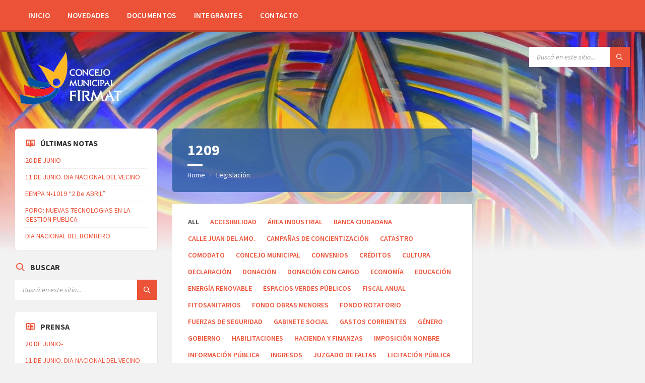

--- FILE ---
content_type: text/html; charset=UTF-8
request_url: https://concejofirmat.gob.ar/document-tag/1209/
body_size: 16058
content:
<!DOCTYPE html>
<html lang="es">
<head>
    <meta http-equiv="Content-Type" content="text/html; charset=UTF-8">
    <meta name="viewport" content="width=device-width, initial-scale=1.0">
    <link rel="pingback" href="https://concejofirmat.gob.ar/xmlrpc.php">
    <title>1209 &#8211; Concejo Municipal Firmat (Santa Fe)</title>
<meta name='robots' content='max-image-preview:large' />
	<style>img:is([sizes="auto" i], [sizes^="auto," i]) { contain-intrinsic-size: 3000px 1500px }</style>
	<link rel='dns-prefetch' href='//fonts.googleapis.com' />
<link rel="alternate" type="application/rss+xml" title="Concejo Municipal Firmat (Santa Fe) &raquo; Feed" href="https://concejofirmat.gob.ar/feed/" />
<link rel="alternate" type="application/rss+xml" title="Concejo Municipal Firmat (Santa Fe) &raquo; Feed de los comentarios" href="https://concejofirmat.gob.ar/comments/feed/" />
<link rel="alternate" type="application/rss+xml" title="Concejo Municipal Firmat (Santa Fe) &raquo; 1209 Document Tag Feed" href="https://concejofirmat.gob.ar/document-tag/1209/feed/" />
<script type="text/javascript">
/* <![CDATA[ */
window._wpemojiSettings = {"baseUrl":"https:\/\/s.w.org\/images\/core\/emoji\/16.0.1\/72x72\/","ext":".png","svgUrl":"https:\/\/s.w.org\/images\/core\/emoji\/16.0.1\/svg\/","svgExt":".svg","source":{"concatemoji":"https:\/\/concejofirmat.gob.ar\/wp-includes\/js\/wp-emoji-release.min.js?ver=6.8.3"}};
/*! This file is auto-generated */
!function(s,n){var o,i,e;function c(e){try{var t={supportTests:e,timestamp:(new Date).valueOf()};sessionStorage.setItem(o,JSON.stringify(t))}catch(e){}}function p(e,t,n){e.clearRect(0,0,e.canvas.width,e.canvas.height),e.fillText(t,0,0);var t=new Uint32Array(e.getImageData(0,0,e.canvas.width,e.canvas.height).data),a=(e.clearRect(0,0,e.canvas.width,e.canvas.height),e.fillText(n,0,0),new Uint32Array(e.getImageData(0,0,e.canvas.width,e.canvas.height).data));return t.every(function(e,t){return e===a[t]})}function u(e,t){e.clearRect(0,0,e.canvas.width,e.canvas.height),e.fillText(t,0,0);for(var n=e.getImageData(16,16,1,1),a=0;a<n.data.length;a++)if(0!==n.data[a])return!1;return!0}function f(e,t,n,a){switch(t){case"flag":return n(e,"\ud83c\udff3\ufe0f\u200d\u26a7\ufe0f","\ud83c\udff3\ufe0f\u200b\u26a7\ufe0f")?!1:!n(e,"\ud83c\udde8\ud83c\uddf6","\ud83c\udde8\u200b\ud83c\uddf6")&&!n(e,"\ud83c\udff4\udb40\udc67\udb40\udc62\udb40\udc65\udb40\udc6e\udb40\udc67\udb40\udc7f","\ud83c\udff4\u200b\udb40\udc67\u200b\udb40\udc62\u200b\udb40\udc65\u200b\udb40\udc6e\u200b\udb40\udc67\u200b\udb40\udc7f");case"emoji":return!a(e,"\ud83e\udedf")}return!1}function g(e,t,n,a){var r="undefined"!=typeof WorkerGlobalScope&&self instanceof WorkerGlobalScope?new OffscreenCanvas(300,150):s.createElement("canvas"),o=r.getContext("2d",{willReadFrequently:!0}),i=(o.textBaseline="top",o.font="600 32px Arial",{});return e.forEach(function(e){i[e]=t(o,e,n,a)}),i}function t(e){var t=s.createElement("script");t.src=e,t.defer=!0,s.head.appendChild(t)}"undefined"!=typeof Promise&&(o="wpEmojiSettingsSupports",i=["flag","emoji"],n.supports={everything:!0,everythingExceptFlag:!0},e=new Promise(function(e){s.addEventListener("DOMContentLoaded",e,{once:!0})}),new Promise(function(t){var n=function(){try{var e=JSON.parse(sessionStorage.getItem(o));if("object"==typeof e&&"number"==typeof e.timestamp&&(new Date).valueOf()<e.timestamp+604800&&"object"==typeof e.supportTests)return e.supportTests}catch(e){}return null}();if(!n){if("undefined"!=typeof Worker&&"undefined"!=typeof OffscreenCanvas&&"undefined"!=typeof URL&&URL.createObjectURL&&"undefined"!=typeof Blob)try{var e="postMessage("+g.toString()+"("+[JSON.stringify(i),f.toString(),p.toString(),u.toString()].join(",")+"));",a=new Blob([e],{type:"text/javascript"}),r=new Worker(URL.createObjectURL(a),{name:"wpTestEmojiSupports"});return void(r.onmessage=function(e){c(n=e.data),r.terminate(),t(n)})}catch(e){}c(n=g(i,f,p,u))}t(n)}).then(function(e){for(var t in e)n.supports[t]=e[t],n.supports.everything=n.supports.everything&&n.supports[t],"flag"!==t&&(n.supports.everythingExceptFlag=n.supports.everythingExceptFlag&&n.supports[t]);n.supports.everythingExceptFlag=n.supports.everythingExceptFlag&&!n.supports.flag,n.DOMReady=!1,n.readyCallback=function(){n.DOMReady=!0}}).then(function(){return e}).then(function(){var e;n.supports.everything||(n.readyCallback(),(e=n.source||{}).concatemoji?t(e.concatemoji):e.wpemoji&&e.twemoji&&(t(e.twemoji),t(e.wpemoji)))}))}((window,document),window._wpemojiSettings);
/* ]]> */
</script>

<link rel='stylesheet' id='wpa-css-css' href='https://concejofirmat.gob.ar/wp-content/plugins/wp-attachments/styles/0/wpa.css?ver=6.8.3' type='text/css' media='all' />
<style id='wp-emoji-styles-inline-css' type='text/css'>

	img.wp-smiley, img.emoji {
		display: inline !important;
		border: none !important;
		box-shadow: none !important;
		height: 1em !important;
		width: 1em !important;
		margin: 0 0.07em !important;
		vertical-align: -0.1em !important;
		background: none !important;
		padding: 0 !important;
	}
</style>
<link rel='stylesheet' id='wp-block-library-css' href='https://concejofirmat.gob.ar/wp-includes/css/dist/block-library/style.min.css?ver=6.8.3' type='text/css' media='all' />
<style id='classic-theme-styles-inline-css' type='text/css'>
/*! This file is auto-generated */
.wp-block-button__link{color:#fff;background-color:#32373c;border-radius:9999px;box-shadow:none;text-decoration:none;padding:calc(.667em + 2px) calc(1.333em + 2px);font-size:1.125em}.wp-block-file__button{background:#32373c;color:#fff;text-decoration:none}
</style>
<style id='global-styles-inline-css' type='text/css'>
:root{--wp--preset--aspect-ratio--square: 1;--wp--preset--aspect-ratio--4-3: 4/3;--wp--preset--aspect-ratio--3-4: 3/4;--wp--preset--aspect-ratio--3-2: 3/2;--wp--preset--aspect-ratio--2-3: 2/3;--wp--preset--aspect-ratio--16-9: 16/9;--wp--preset--aspect-ratio--9-16: 9/16;--wp--preset--color--black: #000000;--wp--preset--color--cyan-bluish-gray: #abb8c3;--wp--preset--color--white: #ffffff;--wp--preset--color--pale-pink: #f78da7;--wp--preset--color--vivid-red: #cf2e2e;--wp--preset--color--luminous-vivid-orange: #ff6900;--wp--preset--color--luminous-vivid-amber: #fcb900;--wp--preset--color--light-green-cyan: #7bdcb5;--wp--preset--color--vivid-green-cyan: #00d084;--wp--preset--color--pale-cyan-blue: #8ed1fc;--wp--preset--color--vivid-cyan-blue: #0693e3;--wp--preset--color--vivid-purple: #9b51e0;--wp--preset--gradient--vivid-cyan-blue-to-vivid-purple: linear-gradient(135deg,rgba(6,147,227,1) 0%,rgb(155,81,224) 100%);--wp--preset--gradient--light-green-cyan-to-vivid-green-cyan: linear-gradient(135deg,rgb(122,220,180) 0%,rgb(0,208,130) 100%);--wp--preset--gradient--luminous-vivid-amber-to-luminous-vivid-orange: linear-gradient(135deg,rgba(252,185,0,1) 0%,rgba(255,105,0,1) 100%);--wp--preset--gradient--luminous-vivid-orange-to-vivid-red: linear-gradient(135deg,rgba(255,105,0,1) 0%,rgb(207,46,46) 100%);--wp--preset--gradient--very-light-gray-to-cyan-bluish-gray: linear-gradient(135deg,rgb(238,238,238) 0%,rgb(169,184,195) 100%);--wp--preset--gradient--cool-to-warm-spectrum: linear-gradient(135deg,rgb(74,234,220) 0%,rgb(151,120,209) 20%,rgb(207,42,186) 40%,rgb(238,44,130) 60%,rgb(251,105,98) 80%,rgb(254,248,76) 100%);--wp--preset--gradient--blush-light-purple: linear-gradient(135deg,rgb(255,206,236) 0%,rgb(152,150,240) 100%);--wp--preset--gradient--blush-bordeaux: linear-gradient(135deg,rgb(254,205,165) 0%,rgb(254,45,45) 50%,rgb(107,0,62) 100%);--wp--preset--gradient--luminous-dusk: linear-gradient(135deg,rgb(255,203,112) 0%,rgb(199,81,192) 50%,rgb(65,88,208) 100%);--wp--preset--gradient--pale-ocean: linear-gradient(135deg,rgb(255,245,203) 0%,rgb(182,227,212) 50%,rgb(51,167,181) 100%);--wp--preset--gradient--electric-grass: linear-gradient(135deg,rgb(202,248,128) 0%,rgb(113,206,126) 100%);--wp--preset--gradient--midnight: linear-gradient(135deg,rgb(2,3,129) 0%,rgb(40,116,252) 100%);--wp--preset--font-size--small: 13px;--wp--preset--font-size--medium: 20px;--wp--preset--font-size--large: 36px;--wp--preset--font-size--x-large: 42px;--wp--preset--spacing--20: 0.44rem;--wp--preset--spacing--30: 0.67rem;--wp--preset--spacing--40: 1rem;--wp--preset--spacing--50: 1.5rem;--wp--preset--spacing--60: 2.25rem;--wp--preset--spacing--70: 3.38rem;--wp--preset--spacing--80: 5.06rem;--wp--preset--shadow--natural: 6px 6px 9px rgba(0, 0, 0, 0.2);--wp--preset--shadow--deep: 12px 12px 50px rgba(0, 0, 0, 0.4);--wp--preset--shadow--sharp: 6px 6px 0px rgba(0, 0, 0, 0.2);--wp--preset--shadow--outlined: 6px 6px 0px -3px rgba(255, 255, 255, 1), 6px 6px rgba(0, 0, 0, 1);--wp--preset--shadow--crisp: 6px 6px 0px rgba(0, 0, 0, 1);}:where(.is-layout-flex){gap: 0.5em;}:where(.is-layout-grid){gap: 0.5em;}body .is-layout-flex{display: flex;}.is-layout-flex{flex-wrap: wrap;align-items: center;}.is-layout-flex > :is(*, div){margin: 0;}body .is-layout-grid{display: grid;}.is-layout-grid > :is(*, div){margin: 0;}:where(.wp-block-columns.is-layout-flex){gap: 2em;}:where(.wp-block-columns.is-layout-grid){gap: 2em;}:where(.wp-block-post-template.is-layout-flex){gap: 1.25em;}:where(.wp-block-post-template.is-layout-grid){gap: 1.25em;}.has-black-color{color: var(--wp--preset--color--black) !important;}.has-cyan-bluish-gray-color{color: var(--wp--preset--color--cyan-bluish-gray) !important;}.has-white-color{color: var(--wp--preset--color--white) !important;}.has-pale-pink-color{color: var(--wp--preset--color--pale-pink) !important;}.has-vivid-red-color{color: var(--wp--preset--color--vivid-red) !important;}.has-luminous-vivid-orange-color{color: var(--wp--preset--color--luminous-vivid-orange) !important;}.has-luminous-vivid-amber-color{color: var(--wp--preset--color--luminous-vivid-amber) !important;}.has-light-green-cyan-color{color: var(--wp--preset--color--light-green-cyan) !important;}.has-vivid-green-cyan-color{color: var(--wp--preset--color--vivid-green-cyan) !important;}.has-pale-cyan-blue-color{color: var(--wp--preset--color--pale-cyan-blue) !important;}.has-vivid-cyan-blue-color{color: var(--wp--preset--color--vivid-cyan-blue) !important;}.has-vivid-purple-color{color: var(--wp--preset--color--vivid-purple) !important;}.has-black-background-color{background-color: var(--wp--preset--color--black) !important;}.has-cyan-bluish-gray-background-color{background-color: var(--wp--preset--color--cyan-bluish-gray) !important;}.has-white-background-color{background-color: var(--wp--preset--color--white) !important;}.has-pale-pink-background-color{background-color: var(--wp--preset--color--pale-pink) !important;}.has-vivid-red-background-color{background-color: var(--wp--preset--color--vivid-red) !important;}.has-luminous-vivid-orange-background-color{background-color: var(--wp--preset--color--luminous-vivid-orange) !important;}.has-luminous-vivid-amber-background-color{background-color: var(--wp--preset--color--luminous-vivid-amber) !important;}.has-light-green-cyan-background-color{background-color: var(--wp--preset--color--light-green-cyan) !important;}.has-vivid-green-cyan-background-color{background-color: var(--wp--preset--color--vivid-green-cyan) !important;}.has-pale-cyan-blue-background-color{background-color: var(--wp--preset--color--pale-cyan-blue) !important;}.has-vivid-cyan-blue-background-color{background-color: var(--wp--preset--color--vivid-cyan-blue) !important;}.has-vivid-purple-background-color{background-color: var(--wp--preset--color--vivid-purple) !important;}.has-black-border-color{border-color: var(--wp--preset--color--black) !important;}.has-cyan-bluish-gray-border-color{border-color: var(--wp--preset--color--cyan-bluish-gray) !important;}.has-white-border-color{border-color: var(--wp--preset--color--white) !important;}.has-pale-pink-border-color{border-color: var(--wp--preset--color--pale-pink) !important;}.has-vivid-red-border-color{border-color: var(--wp--preset--color--vivid-red) !important;}.has-luminous-vivid-orange-border-color{border-color: var(--wp--preset--color--luminous-vivid-orange) !important;}.has-luminous-vivid-amber-border-color{border-color: var(--wp--preset--color--luminous-vivid-amber) !important;}.has-light-green-cyan-border-color{border-color: var(--wp--preset--color--light-green-cyan) !important;}.has-vivid-green-cyan-border-color{border-color: var(--wp--preset--color--vivid-green-cyan) !important;}.has-pale-cyan-blue-border-color{border-color: var(--wp--preset--color--pale-cyan-blue) !important;}.has-vivid-cyan-blue-border-color{border-color: var(--wp--preset--color--vivid-cyan-blue) !important;}.has-vivid-purple-border-color{border-color: var(--wp--preset--color--vivid-purple) !important;}.has-vivid-cyan-blue-to-vivid-purple-gradient-background{background: var(--wp--preset--gradient--vivid-cyan-blue-to-vivid-purple) !important;}.has-light-green-cyan-to-vivid-green-cyan-gradient-background{background: var(--wp--preset--gradient--light-green-cyan-to-vivid-green-cyan) !important;}.has-luminous-vivid-amber-to-luminous-vivid-orange-gradient-background{background: var(--wp--preset--gradient--luminous-vivid-amber-to-luminous-vivid-orange) !important;}.has-luminous-vivid-orange-to-vivid-red-gradient-background{background: var(--wp--preset--gradient--luminous-vivid-orange-to-vivid-red) !important;}.has-very-light-gray-to-cyan-bluish-gray-gradient-background{background: var(--wp--preset--gradient--very-light-gray-to-cyan-bluish-gray) !important;}.has-cool-to-warm-spectrum-gradient-background{background: var(--wp--preset--gradient--cool-to-warm-spectrum) !important;}.has-blush-light-purple-gradient-background{background: var(--wp--preset--gradient--blush-light-purple) !important;}.has-blush-bordeaux-gradient-background{background: var(--wp--preset--gradient--blush-bordeaux) !important;}.has-luminous-dusk-gradient-background{background: var(--wp--preset--gradient--luminous-dusk) !important;}.has-pale-ocean-gradient-background{background: var(--wp--preset--gradient--pale-ocean) !important;}.has-electric-grass-gradient-background{background: var(--wp--preset--gradient--electric-grass) !important;}.has-midnight-gradient-background{background: var(--wp--preset--gradient--midnight) !important;}.has-small-font-size{font-size: var(--wp--preset--font-size--small) !important;}.has-medium-font-size{font-size: var(--wp--preset--font-size--medium) !important;}.has-large-font-size{font-size: var(--wp--preset--font-size--large) !important;}.has-x-large-font-size{font-size: var(--wp--preset--font-size--x-large) !important;}
:where(.wp-block-post-template.is-layout-flex){gap: 1.25em;}:where(.wp-block-post-template.is-layout-grid){gap: 1.25em;}
:where(.wp-block-columns.is-layout-flex){gap: 2em;}:where(.wp-block-columns.is-layout-grid){gap: 2em;}
:root :where(.wp-block-pullquote){font-size: 1.5em;line-height: 1.6;}
</style>
<link rel='stylesheet' id='style_cpta_front-css' href='https://concejofirmat.gob.ar/wp-content/plugins/custom-post-type-pdf-attachment/css/style_front.css?ver=6.8.3' type='text/css' media='all' />
<link rel='stylesheet' id='lsvr-townpress-main-style-css' href='https://concejofirmat.gob.ar/wp-content/themes/townpress/style.css?ver=2.4.2' type='text/css' media='all' />
<style id='lsvr-townpress-main-style-inline-css' type='text/css'>
body, input, textarea, select, button, #cancel-comment-reply-link, .lsvr_listing-map__infobox { font-family: 'Source Sans Pro', Arial, sans-serif; }
html, body { font-size: 16px; }
.header-logo { max-width: 140px; } .header-logo--front { max-width: 200px; } @media ( max-width: 991px ) { .header-logo { max-width: 140px; } }
</style>
<link rel='stylesheet' id='lsvr-townpress-google-fonts-css' href='//fonts.googleapis.com/css?family=Source+Sans+Pro%3A400%2C400italic%2C600%2C600italic%2C700%2C700italic&#038;ver=6.8.3' type='text/css' media='all' />
<link rel='stylesheet' id='lsvr-townpress-color-scheme-css' href='https://concejofirmat.gob.ar/wp-content/themes/townpress/assets/css/skins/default.css?ver=2.4.2' type='text/css' media='all' />
<link rel='stylesheet' id='searchwp-forms-css' href='https://concejofirmat.gob.ar/wp-content/plugins/searchwp-live-ajax-search/assets/styles/frontend/search-forms.min.css?ver=1.8.6' type='text/css' media='all' />
<link rel='stylesheet' id='searchwp-live-search-css' href='https://concejofirmat.gob.ar/wp-content/plugins/searchwp-live-ajax-search/assets/styles/style.min.css?ver=1.8.6' type='text/css' media='all' />
<style id='searchwp-live-search-inline-css' type='text/css'>
.searchwp-live-search-result .searchwp-live-search-result--title a {
  font-size: 16px;
}
.searchwp-live-search-result .searchwp-live-search-result--price {
  font-size: 14px;
}
.searchwp-live-search-result .searchwp-live-search-result--add-to-cart .button {
  font-size: 14px;
}

</style>
<script type="text/javascript" src="https://concejofirmat.gob.ar/wp-includes/js/jquery/jquery.min.js?ver=3.7.1" id="jquery-core-js"></script>
<script type="text/javascript" src="https://concejofirmat.gob.ar/wp-includes/js/jquery/jquery-migrate.min.js?ver=3.4.1" id="jquery-migrate-js"></script>
<script type="text/javascript" src="https://concejofirmat.gob.ar/wp-content/plugins/lsvr-events/assets/js/lsvr-events.min.js?ver=1.5.2" id="lsvr-events-scripts-js"></script>
<script type="text/javascript" id="lsvr-townpress-toolkit-weather-widget-js-extra">
/* <![CDATA[ */
var lsvr_townpress_toolkit_ajax_weather_widget_var = {"url":"https:\/\/concejofirmat.gob.ar\/wp-admin\/admin-ajax.php","nonce":"ed2e30ed57"};
/* ]]> */
</script>
<script type="text/javascript" src="https://concejofirmat.gob.ar/wp-content/plugins/lsvr-townpress-toolkit/assets/js/lsvr-townpress-toolkit-weather-widget.min.js?ver=1.3.0" id="lsvr-townpress-toolkit-weather-widget-js"></script>
<link rel="https://api.w.org/" href="https://concejofirmat.gob.ar/wp-json/" /><link rel="alternate" title="JSON" type="application/json" href="https://concejofirmat.gob.ar/wp-json/wp/v2/lsvr_document_tag/1180" /><link rel="EditURI" type="application/rsd+xml" title="RSD" href="https://concejofirmat.gob.ar/xmlrpc.php?rsd" />
<meta name="generator" content="WordPress 6.8.3" />
<style>
        .post-attachments {
            margin: 2em 0;
            padding: 1em;
            background: #f5f5f5;
            border-left: 3px solid #ddd;
        }
        .attachments-list {
            list-style: none;
            padding-left: 0;
        }
        .attachments-list li {
            margin: 0.5em 0;
        }
        .attachment-icon {
            display: inline-block;
            margin-right: 8px;
            width: 16px;
            text-align: center;
        }
        .attachment-meta {
            font-size: 0.9em;
            color: #666;
            margin-left: 8px;
        }
    </style><meta name="generator" content="Powered by Slider Revolution 6.7.4 - responsive, Mobile-Friendly Slider Plugin for WordPress with comfortable drag and drop interface." />
<link rel="icon" href="https://concejofirmat.gob.ar/wp-content/uploads/2019/09/cropped-70644735_2229095643883593_6427311467749441536_n-32x32.jpg" sizes="32x32" />
<link rel="icon" href="https://concejofirmat.gob.ar/wp-content/uploads/2019/09/cropped-70644735_2229095643883593_6427311467749441536_n-192x192.jpg" sizes="192x192" />
<link rel="apple-touch-icon" href="https://concejofirmat.gob.ar/wp-content/uploads/2019/09/cropped-70644735_2229095643883593_6427311467749441536_n-180x180.jpg" />
<meta name="msapplication-TileImage" content="https://concejofirmat.gob.ar/wp-content/uploads/2019/09/cropped-70644735_2229095643883593_6427311467749441536_n-270x270.jpg" />
<script>function setREVStartSize(e){
			//window.requestAnimationFrame(function() {
				window.RSIW = window.RSIW===undefined ? window.innerWidth : window.RSIW;
				window.RSIH = window.RSIH===undefined ? window.innerHeight : window.RSIH;
				try {
					var pw = document.getElementById(e.c).parentNode.offsetWidth,
						newh;
					pw = pw===0 || isNaN(pw) || (e.l=="fullwidth" || e.layout=="fullwidth") ? window.RSIW : pw;
					e.tabw = e.tabw===undefined ? 0 : parseInt(e.tabw);
					e.thumbw = e.thumbw===undefined ? 0 : parseInt(e.thumbw);
					e.tabh = e.tabh===undefined ? 0 : parseInt(e.tabh);
					e.thumbh = e.thumbh===undefined ? 0 : parseInt(e.thumbh);
					e.tabhide = e.tabhide===undefined ? 0 : parseInt(e.tabhide);
					e.thumbhide = e.thumbhide===undefined ? 0 : parseInt(e.thumbhide);
					e.mh = e.mh===undefined || e.mh=="" || e.mh==="auto" ? 0 : parseInt(e.mh,0);
					if(e.layout==="fullscreen" || e.l==="fullscreen")
						newh = Math.max(e.mh,window.RSIH);
					else{
						e.gw = Array.isArray(e.gw) ? e.gw : [e.gw];
						for (var i in e.rl) if (e.gw[i]===undefined || e.gw[i]===0) e.gw[i] = e.gw[i-1];
						e.gh = e.el===undefined || e.el==="" || (Array.isArray(e.el) && e.el.length==0)? e.gh : e.el;
						e.gh = Array.isArray(e.gh) ? e.gh : [e.gh];
						for (var i in e.rl) if (e.gh[i]===undefined || e.gh[i]===0) e.gh[i] = e.gh[i-1];
											
						var nl = new Array(e.rl.length),
							ix = 0,
							sl;
						e.tabw = e.tabhide>=pw ? 0 : e.tabw;
						e.thumbw = e.thumbhide>=pw ? 0 : e.thumbw;
						e.tabh = e.tabhide>=pw ? 0 : e.tabh;
						e.thumbh = e.thumbhide>=pw ? 0 : e.thumbh;
						for (var i in e.rl) nl[i] = e.rl[i]<window.RSIW ? 0 : e.rl[i];
						sl = nl[0];
						for (var i in nl) if (sl>nl[i] && nl[i]>0) { sl = nl[i]; ix=i;}
						var m = pw>(e.gw[ix]+e.tabw+e.thumbw) ? 1 : (pw-(e.tabw+e.thumbw)) / (e.gw[ix]);
						newh =  (e.gh[ix] * m) + (e.tabh + e.thumbh);
					}
					var el = document.getElementById(e.c);
					if (el!==null && el) el.style.height = newh+"px";
					el = document.getElementById(e.c+"_wrapper");
					if (el!==null && el) {
						el.style.height = newh+"px";
						el.style.display = "block";
					}
				} catch(e){
					console.log("Failure at Presize of Slider:" + e)
				}
			//});
		  };</script>
		<style type="text/css" id="wp-custom-css">
			.header-logo {
    max-width: 220px;
}
.main__header {
    color: #FFF;
    background-color: rgba(43, 91, 164, 0.8);
	border-radius: 5px;
}
.lsvr-townpress-menu-widget__nav {
    background-color: #873a6b;
    border-color: rgba(0,0,0,0.1);
	border-radius: 5px;
}
.widget__inner {
    background-color: #FFF;
    -moz-box-shadow: 1px 1px 0 rgba(0,0,0,0.05);
    -webkit-box-shadow: 1px 1px 0 rgba(0,0,0,0.05);
    box-shadow: 1px 1px 0 rgba(0,0,0,0.05);
    border-radius: 6px;
}
.footer-bottom__inner {
    position: relative;
    padding: 24px 0 24px;
}		</style>
		</head>

<body class="archive tax-lsvr_document_tag term-1180 wp-custom-logo wp-theme-townpress">

	<!-- WRAPPER : begin -->
	<div id="wrapper">

		
		<!-- HEADER : begin -->
		<header id="header"  class="header--has-navbar">
			<div class="header__inner">

				
				
	<!-- HEADER NAVBAR : begin -->
	<div  class="header-navbar">
		<div class="header-navbar__inner">

			<div class="lsvr-container">

				<!-- HEADER MENU : begin -->
				<nav class="header-menu">

				    <ul id="menu-main-menu" class="header-menu__list">
            
        	<li class="header-menu__item header-menu__item--level-0 menu-item menu-item-type-post_type menu-item-object-page menu-item-home header-menu__item--dropdown">

                <a href="https://concejofirmat.gob.ar/"
                	class="header-menu__item-link header-menu__item-link--level-0"
                	>

                    Inicio</a>

            
            </li>

            
            
        	<li class="header-menu__item header-menu__item--level-0 menu-item menu-item-type-post_type menu-item-object-page current_page_parent header-menu__item--dropdown">

                <a href="https://concejofirmat.gob.ar/news/"
                	class="header-menu__item-link header-menu__item-link--level-0"
                	>

                    Novedades</a>

            
            </li>

            
            
        	<li class="header-menu__item header-menu__item--level-0 menu-item menu-item-type-custom menu-item-object-custom header-menu__item--dropdown">

                <a href="http://concejofirmat.gob.ar/documents"
                	class="header-menu__item-link header-menu__item-link--level-0"
                	>

                    Documentos</a>

            
            </li>

            
            
        	<li class="header-menu__item header-menu__item--level-0 menu-item menu-item-type-custom menu-item-object-custom header-menu__item--dropdown">

                <a href="http://concejofirmat.gob.ar/people"
                	class="header-menu__item-link header-menu__item-link--level-0"
                	>

                    Integrantes</a>

            
            </li>

            
            
        	<li class="header-menu__item header-menu__item--level-0 menu-item menu-item-type-post_type menu-item-object-page header-menu__item--dropdown">

                <a href="https://concejofirmat.gob.ar/contacto/"
                	class="header-menu__item-link header-menu__item-link--level-0"
                	>

                    Contacto</a>

            
            </li>

            </ul>
				</nav>
				<!-- HEADER MENU : end -->

			</div>

		</div>
	</div>
	<!-- HEADER NAVBAR : end -->

	

				
				<!-- HEADER CONTENT : begin -->
				<div class="header__content">
					<div class="lsvr-container">
						<div class="header__content-inner">

							
							
	<!-- HEADER BRANDING : begin -->
	<div  class="header-logo">
		<a href="https://concejofirmat.gob.ar/" class="header-logo__link">
			<img src="https://concejofirmat.gob.ar/wp-content/uploads/2019/03/logo-concejo-firmat-6.png"
				class="header-logo__image"
				alt="Concejo Municipal Firmat (Santa Fe)">
		</a>
	</div>
	<!-- HEADER BRANDING : end -->


							

	
			<!-- HEADER TOOLBAR TOGGLE : begin -->
			<div class="header-toolbar-toggle">

				<button class="header-toolbar-toggle__menu-button" type="button">
					<i class="header-toolbar-toggle__menu-button-ico header-toolbar-toggle__menu-button-ico--open icon-menu"></i>
					<i class="header-toolbar-toggle__menu-button-ico header-toolbar-toggle__menu-button-ico--close icon-cross"></i>
					<span class="header-toolbar-toggle__button-label">Menu</span>
				</button>

				
			</div>
			<!-- HEADER TOOLBAR TOGGLE : end -->

			
	<!-- HEADER TOOLBAR : begin -->
	<div class="header-toolbar">

		
		
		
		
		
			<!-- HEADER MOBILE MENU : begin -->
			<nav class="header-mobile-menu">

			    <ul id="menu-main-menu-1" class="header-mobile-menu__list">
        	<li class="header-mobile-menu__item header-mobile-menu__item--level-0 menu-item menu-item-type-post_type menu-item-object-page menu-item-home">

                <a href="https://concejofirmat.gob.ar/"
                	class="header-mobile-menu__item-link header-mobile-menu__item-link--level-0"
                	>

                    Inicio</a>

            
            </li>

            
        	<li class="header-mobile-menu__item header-mobile-menu__item--level-0 menu-item menu-item-type-post_type menu-item-object-page current_page_parent">

                <a href="https://concejofirmat.gob.ar/news/"
                	class="header-mobile-menu__item-link header-mobile-menu__item-link--level-0"
                	>

                    Novedades</a>

            
            </li>

            
        	<li class="header-mobile-menu__item header-mobile-menu__item--level-0 menu-item menu-item-type-custom menu-item-object-custom">

                <a href="http://concejofirmat.gob.ar/documents"
                	class="header-mobile-menu__item-link header-mobile-menu__item-link--level-0"
                	>

                    Documentos</a>

            
            </li>

            
        	<li class="header-mobile-menu__item header-mobile-menu__item--level-0 menu-item menu-item-type-custom menu-item-object-custom">

                <a href="http://concejofirmat.gob.ar/people"
                	class="header-mobile-menu__item-link header-mobile-menu__item-link--level-0"
                	>

                    Integrantes</a>

            
            </li>

            
        	<li class="header-mobile-menu__item header-mobile-menu__item--level-0 menu-item menu-item-type-post_type menu-item-object-page">

                <a href="https://concejofirmat.gob.ar/contacto/"
                	class="header-mobile-menu__item-link header-mobile-menu__item-link--level-0"
                	>

                    Contacto</a>

            
            </li>

            </ul>
			</nav>
			<!-- HEADER MOBILE MENU : end -->

		
		
				<!-- HEADER SEARCH : begin -->
				<div class="header-search header-toolbar__item">

					<!-- SEARCH FORM : begin -->
<form class="c-search-form" action="https://concejofirmat.gob.ar/" method="get" role="search">
	<div class="c-search-form__inner">
		<div class="c-search-form__input-holder">
			<input class="c-search-form__input" type="text" name="s" data-swplive="true" data-swpengine="default" data-swpconfig="default"
				placeholder="Buscá en este sitio..."
				value="">
			<button class="c-search-form__button" type="submit" title="Search">
				<i class="c-search-form__button-ico icon-magnifier"></i></button>
		</div>
	</div>
</form>
<!-- SEARCH FORM : end -->
				</div>
				<!-- HEADER SEARCH : end -->

			
		
	</div>
	<!-- HEADER TOOLBAR : end -->



							
						</div>
					</div>
				</div>
				<!-- HEADER CONTENT : end -->

				
			</div>
		</header>
		<!-- HEADER : end -->

		
		
				<div class="header-background header-background--single"
					data-slideshow-speed="10">

					
						
							<div class="header-background__image header-background__image--default"
								style="background-image: url('https://concejofirmat.gob.ar/wp-content/uploads/2023/11/387000179_18182265490303897_5968746954075729888_n.jpg'); "></div>

						
					
				</div>

			
		<!-- CORE : begin -->
		<div id="core">
			<div class="core__inner">
<!-- COLUMNS : begin -->
<div id="columns">
	<div class="columns__inner">
		<div class="lsvr-container">

							<div class="lsvr-grid">
					<div class="columns__main lsvr-grid__col lsvr-grid__col--span-6 lsvr-grid__col--push-3">
			
			<!-- MAIN : begin -->
			<main id="main">
				<div class="main__inner">
<!-- DOCUMENT POST ARCHIVE : begin -->
<div class="lsvr_document-post-page post-archive lsvr_document-post-archive lsvr_document-post-archive--default">

	<!-- MAIN HEADER : begin -->
<header class="main__header">

	<h1 class="main__title">
					1209			</h1>

	
	
		
		<!-- BREADCRUMBS : begin -->
		<ul class="breadcrumbs">
							<li class="breadcrumbs-item">
					<a href="https://concejofirmat.gob.ar/" class="breadcrumbs-link">Home</a>
				</li>
							<li class="breadcrumbs-item">
					<a href="https://concejofirmat.gob.ar/documents/" class="breadcrumbs-link">Legislación</a>
				</li>
					</ul>
		<!-- BREADCRUMBS : end -->

		
		<!-- BREADCRUMBS META DATA : begin -->
		<script type="application/ld+json">
		{
			"@context": "http://schema.org",
			"@type": "BreadcrumbList",
			"itemListElement" : [
								{
					"@type": "ListItem",
					"position": 1,
					"item": {
						"@id": "https://concejofirmat.gob.ar/",
						"name": "Home"
					}
				},								{
					"@type": "ListItem",
					"position": 2,
					"item": {
						"@id": "https://concejofirmat.gob.ar/documents/",
						"name": "Legislación"
					}
				}							]
		}
		</script>
		<!-- BREADCRUMBS META DATA : end -->

	
	

</header>
<!-- MAIN HEADER : end -->
	
				<!-- POST ARCHIVE CATEGORIES : begin -->
				<div class="post-archive-categories">
					<div class="c-content-box">
						<h6 class="screen-reader-text">Categories:</h6>
						<ul class="post-archive-categories__list">

							<li class="post-archive-categories__item">
																	<strong>All</strong>
															</li>

															<li class="post-archive-categories__item">
																			<a href="https://concejofirmat.gob.ar/document-category/accesibilidad/" class="post-archive-categories__item-link">Accesibilidad</a>
																	</li>
															<li class="post-archive-categories__item">
																			<a href="https://concejofirmat.gob.ar/document-category/area-industrial/" class="post-archive-categories__item-link">Área industrial</a>
																	</li>
															<li class="post-archive-categories__item">
																			<a href="https://concejofirmat.gob.ar/document-category/banca-ciudadana/" class="post-archive-categories__item-link">Banca Ciudadana</a>
																	</li>
															<li class="post-archive-categories__item">
																			<a href="https://concejofirmat.gob.ar/document-category/calle-juan-del-amo/" class="post-archive-categories__item-link">Calle Juan Del Amo.</a>
																	</li>
															<li class="post-archive-categories__item">
																			<a href="https://concejofirmat.gob.ar/document-category/campanas-de-concientizacion/" class="post-archive-categories__item-link">Campañas de concientización</a>
																	</li>
															<li class="post-archive-categories__item">
																			<a href="https://concejofirmat.gob.ar/document-category/catastro/" class="post-archive-categories__item-link">Catastro</a>
																	</li>
															<li class="post-archive-categories__item">
																			<a href="https://concejofirmat.gob.ar/document-category/comodato/" class="post-archive-categories__item-link">Comodato</a>
																	</li>
															<li class="post-archive-categories__item">
																			<a href="https://concejofirmat.gob.ar/document-category/concejo-municipal/" class="post-archive-categories__item-link">Concejo Municipal</a>
																	</li>
															<li class="post-archive-categories__item">
																			<a href="https://concejofirmat.gob.ar/document-category/convenios/" class="post-archive-categories__item-link">Convenios</a>
																	</li>
															<li class="post-archive-categories__item">
																			<a href="https://concejofirmat.gob.ar/document-category/creditos/" class="post-archive-categories__item-link">créditos</a>
																	</li>
															<li class="post-archive-categories__item">
																			<a href="https://concejofirmat.gob.ar/document-category/cultura/" class="post-archive-categories__item-link">Cultura</a>
																	</li>
															<li class="post-archive-categories__item">
																			<a href="https://concejofirmat.gob.ar/document-category/declaracion-de-interes/" class="post-archive-categories__item-link">Declaración</a>
																	</li>
															<li class="post-archive-categories__item">
																			<a href="https://concejofirmat.gob.ar/document-category/donacion/" class="post-archive-categories__item-link">Donación</a>
																	</li>
															<li class="post-archive-categories__item">
																			<a href="https://concejofirmat.gob.ar/document-category/donacion-con-cargo/" class="post-archive-categories__item-link">Donación con cargo</a>
																	</li>
															<li class="post-archive-categories__item">
																			<a href="https://concejofirmat.gob.ar/document-category/economia/" class="post-archive-categories__item-link">Economía</a>
																	</li>
															<li class="post-archive-categories__item">
																			<a href="https://concejofirmat.gob.ar/document-category/educacion/" class="post-archive-categories__item-link">Educación</a>
																	</li>
															<li class="post-archive-categories__item">
																			<a href="https://concejofirmat.gob.ar/document-category/energia-renovable/" class="post-archive-categories__item-link">Energía Renovable</a>
																	</li>
															<li class="post-archive-categories__item">
																			<a href="https://concejofirmat.gob.ar/document-category/espacios-verdes-publicos/" class="post-archive-categories__item-link">Espacios Verdes Públicos</a>
																	</li>
															<li class="post-archive-categories__item">
																			<a href="https://concejofirmat.gob.ar/document-category/fiscal-anual/" class="post-archive-categories__item-link">Fiscal Anual</a>
																	</li>
															<li class="post-archive-categories__item">
																			<a href="https://concejofirmat.gob.ar/document-category/fitosanitarios/" class="post-archive-categories__item-link">Fitosanitarios</a>
																	</li>
															<li class="post-archive-categories__item">
																			<a href="https://concejofirmat.gob.ar/document-category/fondo-obras-menores/" class="post-archive-categories__item-link">Fondo Obras Menores</a>
																	</li>
															<li class="post-archive-categories__item">
																			<a href="https://concejofirmat.gob.ar/document-category/fondo-rotatorio/" class="post-archive-categories__item-link">Fondo rotatorio</a>
																	</li>
															<li class="post-archive-categories__item">
																			<a href="https://concejofirmat.gob.ar/document-category/fuerzas-de-seguridad/" class="post-archive-categories__item-link">Fuerzas de Seguridad</a>
																	</li>
															<li class="post-archive-categories__item">
																			<a href="https://concejofirmat.gob.ar/document-category/gabinete-social/" class="post-archive-categories__item-link">Gabinete social</a>
																	</li>
															<li class="post-archive-categories__item">
																			<a href="https://concejofirmat.gob.ar/document-category/gastos-corrientes/" class="post-archive-categories__item-link">Gastos Corrientes</a>
																	</li>
															<li class="post-archive-categories__item">
																			<a href="https://concejofirmat.gob.ar/document-category/genero/" class="post-archive-categories__item-link">Género</a>
																	</li>
															<li class="post-archive-categories__item">
																			<a href="https://concejofirmat.gob.ar/document-category/gobierno/" class="post-archive-categories__item-link">Gobierno</a>
																	</li>
															<li class="post-archive-categories__item">
																			<a href="https://concejofirmat.gob.ar/document-category/habilitaciones/" class="post-archive-categories__item-link">Habilitaciones</a>
																	</li>
															<li class="post-archive-categories__item">
																			<a href="https://concejofirmat.gob.ar/document-category/hacienda-y-finanzas/" class="post-archive-categories__item-link">Hacienda y Finanzas</a>
																	</li>
															<li class="post-archive-categories__item">
																			<a href="https://concejofirmat.gob.ar/document-category/imposicion-nombre/" class="post-archive-categories__item-link">Imposición nombre</a>
																	</li>
															<li class="post-archive-categories__item">
																			<a href="https://concejofirmat.gob.ar/document-category/informacion-publica/" class="post-archive-categories__item-link">Información pública</a>
																	</li>
															<li class="post-archive-categories__item">
																			<a href="https://concejofirmat.gob.ar/document-category/ingresos/" class="post-archive-categories__item-link">Ingresos</a>
																	</li>
															<li class="post-archive-categories__item">
																			<a href="https://concejofirmat.gob.ar/document-category/juzgado-de-faltas/" class="post-archive-categories__item-link">Juzgado de Faltas</a>
																	</li>
															<li class="post-archive-categories__item">
																			<a href="https://concejofirmat.gob.ar/document-category/licitacion-publica/" class="post-archive-categories__item-link">licitación pública</a>
																	</li>
															<li class="post-archive-categories__item">
																			<a href="https://concejofirmat.gob.ar/document-category/medio-ambiente/" class="post-archive-categories__item-link">Medio ambiente</a>
																	</li>
															<li class="post-archive-categories__item">
																			<a href="https://concejofirmat.gob.ar/document-category/multas/" class="post-archive-categories__item-link">Multas</a>
																	</li>
															<li class="post-archive-categories__item">
																			<a href="https://concejofirmat.gob.ar/document-category/municipalidad-de-firmat/" class="post-archive-categories__item-link">Municipalidad de Firmat</a>
																	</li>
															<li class="post-archive-categories__item">
																			<a href="https://concejofirmat.gob.ar/document-category/obras-publicas/" class="post-archive-categories__item-link">Obras Públicas</a>
																	</li>
															<li class="post-archive-categories__item">
																			<a href="https://concejofirmat.gob.ar/document-category/oficina-de-empleo/" class="post-archive-categories__item-link">Oficina de Empleo</a>
																	</li>
															<li class="post-archive-categories__item">
																			<a href="https://concejofirmat.gob.ar/document-category/ordenanza-fiscal-anual/" class="post-archive-categories__item-link">Ordenanza Fiscal Anual</a>
																	</li>
															<li class="post-archive-categories__item">
																			<a href="https://concejofirmat.gob.ar/document-category/ordenanzas/" class="post-archive-categories__item-link">ORDENANZAS</a>
																	</li>
															<li class="post-archive-categories__item">
																			<a href="https://concejofirmat.gob.ar/document-category/patrimonio-historico/" class="post-archive-categories__item-link">Patrimonio histórico</a>
																	</li>
															<li class="post-archive-categories__item">
																			<a href="https://concejofirmat.gob.ar/document-category/planeamiento-urbano-ambiental/" class="post-archive-categories__item-link">Planeamiento Urbano Ambiental</a>
																	</li>
															<li class="post-archive-categories__item">
																			<a href="https://concejofirmat.gob.ar/document-category/presupuesto/" class="post-archive-categories__item-link">Presupuesto</a>
																	</li>
															<li class="post-archive-categories__item">
																			<a href="https://concejofirmat.gob.ar/document-category/produccion/" class="post-archive-categories__item-link">Producción</a>
																	</li>
															<li class="post-archive-categories__item">
																			<a href="https://concejofirmat.gob.ar/document-category/programas/" class="post-archive-categories__item-link">Programas</a>
																	</li>
															<li class="post-archive-categories__item">
																			<a href="https://concejofirmat.gob.ar/document-category/resoluciones/" class="post-archive-categories__item-link">RESOLUCIONES</a>
																	</li>
															<li class="post-archive-categories__item">
																			<a href="https://concejofirmat.gob.ar/document-category/seguridad-alimentaria/" class="post-archive-categories__item-link">Seguridad Alimentaria</a>
																	</li>
															<li class="post-archive-categories__item">
																			<a href="https://concejofirmat.gob.ar/document-category/servicios-publicos/" class="post-archive-categories__item-link">Servicios Públicos</a>
																	</li>
															<li class="post-archive-categories__item">
																			<a href="https://concejofirmat.gob.ar/document-category/transito/" class="post-archive-categories__item-link">Tránsito</a>
																	</li>
							
						</ul>
					</div>
				</div>
				<!-- POST ARCHIVE CATEGORIES : end -->

			
	
		
		<!-- POST ARCHIVE LIST : begin -->
		<div class="post-archive__list">

			
				<!-- POST : begin -->
				<article class="post post-3099 lsvr_document type-lsvr_document status-publish hentry lsvr_document_cat-ordenanzas lsvr_document_cat-planeamiento-urbano-ambiental lsvr_document_tag-1180 lsvr_document_tag-ordenanza lsvr_document_tag-plazoleta-maestros-argentinos">
					<div class="c-content-box post__inner">

						<!-- POST HEADER : begin -->
						<header class="post__header">

							<!-- POST TITLE : begin -->
							<h2 class="post__title">
								<a href="https://concejofirmat.gob.ar/documents/ordenanza-no-1209-plazoleta-maestros-argentinos/" class="post__title-link" rel="bookmark">Ordenanza Nº 1209: Plazoleta Maestros Argentinos</a>
							</h2>
							<!-- POST TITLE : end -->

						</header>
						<!-- POST HEADER : end -->

						
						
			<ul class="post__attachment-list">

									<li class="post__attachment-item">
						<i class="post__attachment-icon lsvr_document-attachment-icon lsvr_document-attachment-icon--pdf lsvr_document-attachment-icon--pdf"></i>
						<a href="https://concejofirmat.gob.ar/wp-content/uploads/2019/09/ORD-1209-Plazoleta-Maestros-Arg.pdf"
							target="_blank"
							class="post__attachment-link">
							ORD-1209 &#8211; Plazoleta Maestros Arg						</a>
													<span class="post__attachment-filesize">22 kB</span>
																	</li>
				
			</ul>

		
						<!-- POST FOOTER : begin -->
						<footer class="post__footer">

							<!-- POST META : begin -->
							<ul class="post__meta">

								<!-- POST DATE : begin -->
								<li class="post__meta-item post__meta-item--date">

									<time class="post__meta-date" datetime="2019-09-04T14:38:20+00:00">
										4 septiembre, 2019									</time>

									
																			<span class="post__meta-categories">
				<span class="post__terms post__terms--lsvr_document_cat">
					in <a href="https://concejofirmat.gob.ar/document-category/ordenanzas/" class="post__term-link">ORDENANZAS</a>, <a href="https://concejofirmat.gob.ar/document-category/planeamiento-urbano-ambiental/" class="post__term-link">Planeamiento Urbano Ambiental</a>				</span>

			</span>
									
								</li>
								<!-- POST DATE : end -->

							</ul>
							<!-- POST META : end -->

						</footer>
						<!-- POST FOOTER : end -->

					</div>
				</article>
				<!-- POST : end -->

			
		</div>
		<!-- POST ARCHIVE LIST : end -->

		
	
</div>
<!-- DOCUMENT POST ARCHIVE : end -->
				</div>
			</main>
			<!-- MAIN : end -->

			
					</div>

									<div class="columns__sidebar columns__sidebar--left lsvr-grid__col lsvr-grid__col--span-3 lsvr-grid__col--pull-6">

						<!-- LEFT SIDEBAR : begin -->
<aside id="sidebar-left">
	<div class="sidebar-left__inner">

		
		<div id="recent-posts-3" class="widget widget_recent_entries"><div class="widget__inner">
		<h3 class="widget__title widget__title--has-icon"><i class="widget__title-icon icon-reading"></i>Últimas Notas</h3>
		<ul>
											<li>
					<a href="https://concejofirmat.gob.ar/20-de-junio/">20 DE JUNIO-</a>
									</li>
											<li>
					<a href="https://concejofirmat.gob.ar/11-de-junio-dia-nacional-del-vecino/">11 DE JUNIO. DIA NACIONAL DEL VECINO</a>
									</li>
											<li>
					<a href="https://concejofirmat.gob.ar/eempa-n1019-2-de-abril/">EEMPA N•1019 “2 De ABRIL”</a>
									</li>
											<li>
					<a href="https://concejofirmat.gob.ar/foro-nuevas-tecnologias-en-la-gestion-publica/">FORO: NUEVAS TECNOLOGIAS EN LA GESTION PUBLICA</a>
									</li>
											<li>
					<a href="https://concejofirmat.gob.ar/dia-nacional-del-bombero/">DIA NACIONAL DEL BOMBERO</a>
									</li>
					</ul>

		</div></div><div id="search-3" class="widget widget_search"><div class="widget__inner"><h3 class="widget__title widget__title--has-icon"><i class="widget__title-icon icon-magnifier"></i>Buscar</h3><!-- SEARCH FORM : begin -->
<form class="c-search-form" action="https://concejofirmat.gob.ar/" method="get" role="search">
	<div class="c-search-form__inner">
		<div class="c-search-form__input-holder">
			<input class="c-search-form__input" type="text" name="s" data-swplive="true" data-swpengine="default" data-swpconfig="default"
				placeholder="Buscá en este sitio..."
				value="">
			<button class="c-search-form__button" type="submit" title="Search">
				<i class="c-search-form__button-ico icon-magnifier"></i></button>
		</div>
	</div>
</form>
<!-- SEARCH FORM : end --></div></div>
		<div id="recent-posts-2" class="widget widget_recent_entries"><div class="widget__inner">
		<h3 class="widget__title widget__title--has-icon"><i class="widget__title-icon icon-reading"></i>Prensa</h3>
		<ul>
											<li>
					<a href="https://concejofirmat.gob.ar/20-de-junio/">20 DE JUNIO-</a>
									</li>
											<li>
					<a href="https://concejofirmat.gob.ar/11-de-junio-dia-nacional-del-vecino/">11 DE JUNIO. DIA NACIONAL DEL VECINO</a>
									</li>
											<li>
					<a href="https://concejofirmat.gob.ar/eempa-n1019-2-de-abril/">EEMPA N•1019 “2 De ABRIL”</a>
									</li>
											<li>
					<a href="https://concejofirmat.gob.ar/foro-nuevas-tecnologias-en-la-gestion-publica/">FORO: NUEVAS TECNOLOGIAS EN LA GESTION PUBLICA</a>
									</li>
											<li>
					<a href="https://concejofirmat.gob.ar/dia-nacional-del-bombero/">DIA NACIONAL DEL BOMBERO</a>
									</li>
					</ul>

		</div></div><div id="search-2" class="widget widget_search"><div class="widget__inner"><h3 class="widget__title widget__title--has-icon"><i class="widget__title-icon icon-magnifier"></i>Buscar</h3><!-- SEARCH FORM : begin -->
<form class="c-search-form" action="https://concejofirmat.gob.ar/" method="get" role="search">
	<div class="c-search-form__inner">
		<div class="c-search-form__input-holder">
			<input class="c-search-form__input" type="text" name="s" data-swplive="true" data-swpengine="default" data-swpconfig="default"
				placeholder="Buscá en este sitio..."
				value="">
			<button class="c-search-form__button" type="submit" title="Search">
				<i class="c-search-form__button-ico icon-magnifier"></i></button>
		</div>
	</div>
</form>
<!-- SEARCH FORM : end --></div></div><div id="categories-2" class="widget widget_categories"><div class="widget__inner"><h3 class="widget__title widget__title--has-icon"><i class="widget__title-icon icon-list4"></i>Categorías</h3><form action="https://concejofirmat.gob.ar" method="get"><label class="screen-reader-text" for="cat">Categorías</label><select  name='cat' id='cat' class='postform'>
	<option value='-1'>Elegir la categoría</option>
	<option class="level-0" value="319">Agenda</option>
	<option class="level-0" value="178">Apertura Sesiones</option>
	<option class="level-0" value="1819">Artistas Locales</option>
	<option class="level-0" value="1999">Asunción</option>
	<option class="level-0" value="1831">asunción Intendente Municipal</option>
	<option class="level-0" value="447">Cámaras de seguridad</option>
	<option class="level-0" value="323">cámaras de vigilancia</option>
	<option class="level-0" value="171">Charla abierta</option>
	<option class="level-0" value="2028">Ciudadanas Distinguidas</option>
	<option class="level-0" value="5">Comunidad</option>
	<option class="level-0" value="166">Concejo Deliberante</option>
	<option class="level-0" value="1992">Concejo Municipal</option>
	<option class="level-0" value="1909">Conversatorio Virtual</option>
	<option class="level-0" value="1912">Covid 19</option>
	<option class="level-0" value="1931">CUF</option>
	<option class="level-0" value="167">Cultura</option>
	<option class="level-0" value="321">Deporte</option>
	<option class="level-0" value="1993">Deportes</option>
	<option class="level-0" value="1914">Desarrollo Social</option>
	<option class="level-0" value="211">Día de la Memoria</option>
	<option class="level-0" value="1816">Editorial Municipal</option>
	<option class="level-0" value="2324">Efemérides</option>
	<option class="level-0" value="2017">El Correo</option>
	<option class="level-0" value="325">Envejecimiento saludable</option>
	<option class="level-0" value="1824">Escuela Sarmiento</option>
	<option class="level-0" value="1994">FFBC</option>
	<option class="level-0" value="218">Firmat</option>
	<option class="level-0" value="2026">Fiscal Anual</option>
	<option class="level-0" value="1919">Género y Diversidad</option>
	<option class="level-0" value="1911">Hospital Firmat</option>
	<option class="level-0" value="2014">Intendente</option>
	<option class="level-0" value="1920">Internet en espacios Públicos</option>
	<option class="level-0" value="219">Ley Micaela</option>
	<option class="level-0" value="2010">Libro</option>
	<option class="level-0" value="215">Línea de financiamiento</option>
	<option class="level-0" value="1907">Niñez adolescencia y familia</option>
	<option class="level-0" value="1820">Normativa Urbana 2050</option>
	<option class="level-0" value="1814">patrimonio histórico</option>
	<option class="level-0" value="1841">Precios Santafesinos</option>
	<option class="level-0" value="2025">Presupuesto</option>
	<option class="level-0" value="2005">Rally</option>
	<option class="level-0" value="2325">Reconocimientos</option>
	<option class="level-0" value="324">remodelación sala cultural</option>
	<option class="level-0" value="1882">S.A.P</option>
	<option class="level-0" value="170">Seguridad</option>
	<option class="level-0" value="176">Seguridad Ciudadana</option>
	<option class="level-0" value="1880">Sesión 1.010</option>
	<option class="level-0" value="1865">Sesión 1009</option>
	<option class="level-0" value="2163">sesión 1048</option>
	<option class="level-0" value="2233">sesión 1056</option>
	<option class="level-0" value="1796">Sesión N° 1.000</option>
	<option class="level-0" value="1893">Sesión N° 1.011</option>
	<option class="level-0" value="1903">Sesión N° 1.012</option>
	<option class="level-0" value="1812">Sesión N° 1001</option>
	<option class="level-0" value="1823">Sesión N° 1002</option>
	<option class="level-0" value="1842">Sesión N° 1008</option>
	<option class="level-0" value="445">Sesión N° 998</option>
	<option class="level-0" value="911">Sesión N° 999</option>
	<option class="level-0" value="2020">Sesión Ordinaria</option>
	<option class="level-0" value="1833">Sesión ordinaria 1006</option>
	<option class="level-0" value="1828">Sesión preparatoria</option>
	<option class="level-0" value="1">Sin categoría</option>
	<option class="level-0" value="322">Taxis y Remises</option>
</select>
</form><script type="text/javascript">
/* <![CDATA[ */

(function() {
	var dropdown = document.getElementById( "cat" );
	function onCatChange() {
		if ( dropdown.options[ dropdown.selectedIndex ].value > 0 ) {
			dropdown.parentNode.submit();
		}
	}
	dropdown.onchange = onCatChange;
})();

/* ]]> */
</script>
</div></div>
	</div>
</aside>
<!-- LEFT SIDEBAR : end -->

					</div>
				
									<div class="columns__sidebar columns__sidebar--right lsvr-grid__col lsvr-grid__col--span-3">

						
					</div>
				
				</div>

			
		</div>
	</div>
</div>
<!-- COLUMNS : end -->

<hr />
<div id="footer" role="contentinfo">
<!-- If you'd like to support WordPress, having the "powered by" link somewhere on your blog is the best way; it's our only promotion or advertising. -->
	<p>
		Concejo Municipal Firmat (Santa Fe) funciona gracias a <a href="https://wordpress.org/">WordPress</a>	</p>
</div>
</div>

<!-- Gorgeous design by Michael Heilemann - http://binarybonsai.com/ -->

		
		<script>
			window.RS_MODULES = window.RS_MODULES || {};
			window.RS_MODULES.modules = window.RS_MODULES.modules || {};
			window.RS_MODULES.waiting = window.RS_MODULES.waiting || [];
			window.RS_MODULES.defered = true;
			window.RS_MODULES.moduleWaiting = window.RS_MODULES.moduleWaiting || {};
			window.RS_MODULES.type = 'compiled';
		</script>
		<script type="speculationrules">
{"prefetch":[{"source":"document","where":{"and":[{"href_matches":"\/*"},{"not":{"href_matches":["\/wp-*.php","\/wp-admin\/*","\/wp-content\/uploads\/*","\/wp-content\/*","\/wp-content\/plugins\/*","\/wp-content\/themes\/townpress\/*","\/*\\?(.+)"]}},{"not":{"selector_matches":"a[rel~=\"nofollow\"]"}},{"not":{"selector_matches":".no-prefetch, .no-prefetch a"}}]},"eagerness":"conservative"}]}
</script>

		
		<script type="application/ld+json">
		{
			"@context" : "http://schema.org",
			"@type" : "WebSite",
			"name" : "Concejo Municipal Firmat (Santa Fe)",
			"url" : "https://concejofirmat.gob.ar",
			"description" : "Sitio Web del Concejo Municipal de Firmat",
		 	"publisher" : {

		 		"@id" : "https://concejofirmat.gob.ar#WebSitePublisher",
		 		"@type" : "Organization",
		 		"name" : "Concejo Municipal Firmat (Santa Fe)",
		 		"url" : "https://concejofirmat.gob.ar"

				
		 				 		,"logo" : {
		 			"@type" : "ImageObject",
		 			"url" : "https://concejofirmat.gob.ar/wp-content/uploads/2019/03/logo-concejo-firmat-6.png",
					"width" : "600",
					"height" : "353"
		 		}
		 		
								,"sameAs" : [
								  	]
			  	
		 	},
		 	"potentialAction": {
		    	"@type" : "SearchAction",
		    	"target" : "https://concejofirmat.gob.ar/?s={search_term}",
		    	"query-input": "required name=search_term"
		    }
		}
		</script>

	        <style>
            .searchwp-live-search-results {
                opacity: 0;
                transition: opacity .25s ease-in-out;
                -moz-transition: opacity .25s ease-in-out;
                -webkit-transition: opacity .25s ease-in-out;
                height: 0;
                overflow: hidden;
                z-index: 9999995; /* Exceed SearchWP Modal Search Form overlay. */
                position: absolute;
                display: none;
            }

            .searchwp-live-search-results-showing {
                display: block;
                opacity: 1;
                height: auto;
                overflow: auto;
            }

            .searchwp-live-search-no-results {
                padding: 3em 2em 0;
                text-align: center;
            }

            .searchwp-live-search-no-min-chars:after {
                content: "Continuar escribiendo";
                display: block;
                text-align: center;
                padding: 2em 2em 0;
            }
        </style>
                <script>
            var _SEARCHWP_LIVE_AJAX_SEARCH_BLOCKS = true;
            var _SEARCHWP_LIVE_AJAX_SEARCH_ENGINE = 'default';
            var _SEARCHWP_LIVE_AJAX_SEARCH_CONFIG = 'default';
        </script>
        <link rel='stylesheet' id='rs-plugin-settings-css' href='//concejofirmat.gob.ar/wp-content/plugins/revslider/sr6/assets/css/rs6.css?ver=6.7.4' type='text/css' media='all' />
<style id='rs-plugin-settings-inline-css' type='text/css'>
#rs-demo-id {}
</style>
<script type="text/javascript" src="https://concejofirmat.gob.ar/wp-includes/js/jquery/ui/core.min.js?ver=1.13.3" id="jquery-ui-core-js"></script>
<script type="text/javascript" src="https://concejofirmat.gob.ar/wp-includes/js/jquery/ui/datepicker.min.js?ver=1.13.3" id="jquery-ui-datepicker-js"></script>
<script type="text/javascript" id="jquery-ui-datepicker-js-after">
/* <![CDATA[ */
jQuery(function(jQuery){jQuery.datepicker.setDefaults({"closeText":"Cerrar","currentText":"Hoy","monthNames":["enero","febrero","marzo","abril","mayo","junio","julio","agosto","septiembre","octubre","noviembre","diciembre"],"monthNamesShort":["Ene","Feb","Mar","Abr","May","Jun","Jul","Ago","Sep","Oct","Nov","Dic"],"nextText":"Siguiente","prevText":"Anterior","dayNames":["domingo","lunes","martes","mi\u00e9rcoles","jueves","viernes","s\u00e1bado"],"dayNamesShort":["Dom","Lun","Mar","Mi\u00e9","Jue","Vie","S\u00e1b"],"dayNamesMin":["D","L","M","X","J","V","S"],"dateFormat":"d MM, yy","firstDay":1,"isRTL":false});});
/* ]]> */
</script>
<script type="text/javascript" src="//concejofirmat.gob.ar/wp-content/plugins/revslider/sr6/assets/js/rbtools.min.js?ver=6.7.2" defer async id="tp-tools-js"></script>
<script type="text/javascript" src="//concejofirmat.gob.ar/wp-content/plugins/revslider/sr6/assets/js/rs6.min.js?ver=6.7.4" defer async id="revmin-js"></script>
<script type="text/javascript" src="https://concejofirmat.gob.ar/wp-content/themes/townpress/assets/js/townpress-third-party-scripts.min.js?ver=2.4.2" id="lsvr-townpress-third-party-scripts-js"></script>
<script type="text/javascript" src="https://concejofirmat.gob.ar/wp-content/themes/townpress/assets/js/townpress-scripts.min.js?ver=2.4.2" id="lsvr-townpress-main-scripts-js"></script>
<script type="text/javascript" id="swp-live-search-client-js-extra">
/* <![CDATA[ */
var searchwp_live_search_params = [];
searchwp_live_search_params = {"ajaxurl":"https:\/\/concejofirmat.gob.ar\/wp-admin\/admin-ajax.php","origin_id":1180,"config":{"default":{"engine":"default","input":{"delay":300,"min_chars":3},"results":{"position":"bottom","width":"auto","offset":{"x":0,"y":5}},"spinner":{"lines":12,"length":8,"width":3,"radius":8,"scale":1,"corners":1,"color":"#424242","fadeColor":"transparent","speed":1,"rotate":0,"animation":"searchwp-spinner-line-fade-quick","direction":1,"zIndex":2000000000,"className":"spinner","top":"50%","left":"50%","shadow":"0 0 1px transparent","position":"absolute"}}},"msg_no_config_found":"\u00a1No se ha encontrado una configuraci\u00f3n v\u00e1lida de SearchWP Live Search!","aria_instructions":"Cuando los resultados del completado autom\u00e1tico est\u00e9n disponibles, usa las flechas hacia arriba y hacia abajo para revisarlos y la tecla \u00abIntro\u00bb para ir a la p\u00e1gina deseada. Los usuarios de dispositivos t\u00e1ctiles, explorad tocando o con gestos de deslizamiento."};;
/* ]]> */
</script>
<script type="text/javascript" src="https://concejofirmat.gob.ar/wp-content/plugins/searchwp-live-ajax-search/assets/javascript/dist/script.min.js?ver=1.8.6" id="swp-live-search-client-js"></script>
</body>
</html>


<!-- Page cached by LiteSpeed Cache 7.6.2 on 2025-11-21 06:22:59 -->